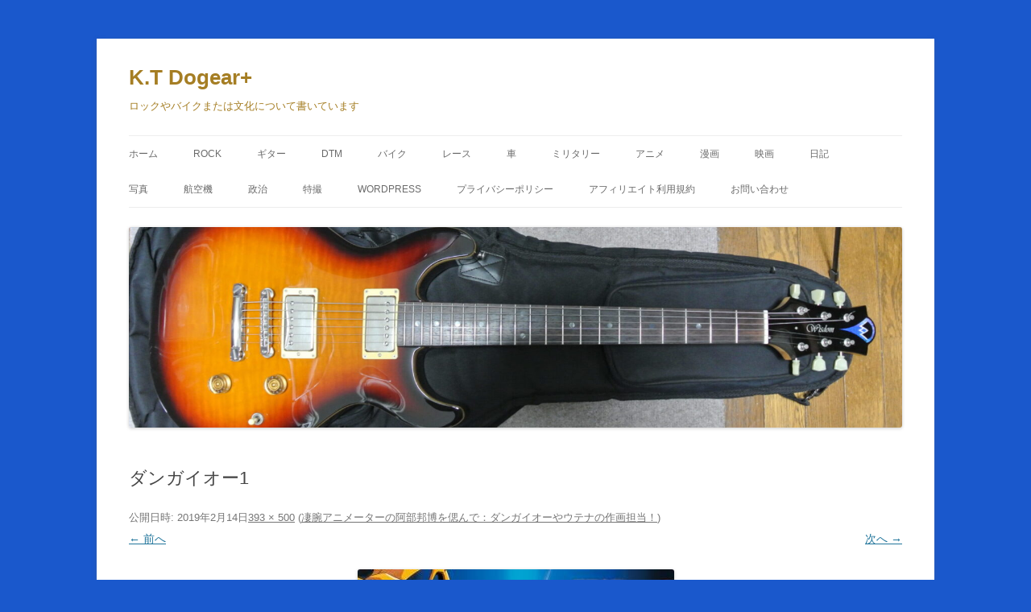

--- FILE ---
content_type: text/html; charset=utf-8
request_url: https://www.google.com/recaptcha/api2/aframe
body_size: 268
content:
<!DOCTYPE HTML><html><head><meta http-equiv="content-type" content="text/html; charset=UTF-8"></head><body><script nonce="opzmmMJXDPa2RG47mfhZPg">/** Anti-fraud and anti-abuse applications only. See google.com/recaptcha */ try{var clients={'sodar':'https://pagead2.googlesyndication.com/pagead/sodar?'};window.addEventListener("message",function(a){try{if(a.source===window.parent){var b=JSON.parse(a.data);var c=clients[b['id']];if(c){var d=document.createElement('img');d.src=c+b['params']+'&rc='+(localStorage.getItem("rc::a")?sessionStorage.getItem("rc::b"):"");window.document.body.appendChild(d);sessionStorage.setItem("rc::e",parseInt(sessionStorage.getItem("rc::e")||0)+1);localStorage.setItem("rc::h",'1769085074099');}}}catch(b){}});window.parent.postMessage("_grecaptcha_ready", "*");}catch(b){}</script></body></html>